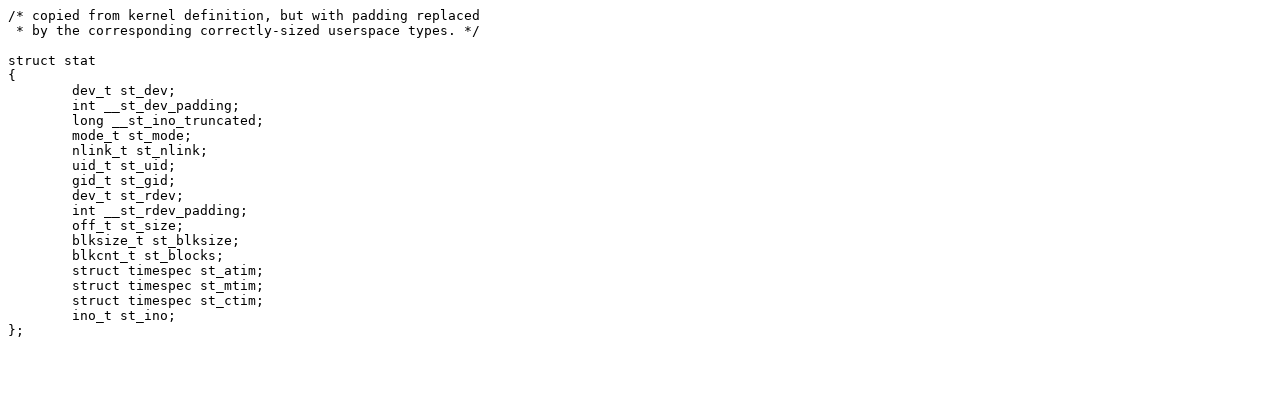

--- FILE ---
content_type: text/plain; charset=UTF-8
request_url: http://git.musl-libc.org/cgit/musl/plain/arch/arm/bits/stat.h?id=51d5f139ca9e79d621a396542dde5b8cd76c5c3f
body_size: 486
content:
/* copied from kernel definition, but with padding replaced
 * by the corresponding correctly-sized userspace types. */

struct stat
{
	dev_t st_dev;
	int __st_dev_padding;
	long __st_ino_truncated;
	mode_t st_mode;
	nlink_t st_nlink;
	uid_t st_uid;
	gid_t st_gid;
	dev_t st_rdev;
	int __st_rdev_padding;
	off_t st_size;
	blksize_t st_blksize;
	blkcnt_t st_blocks;
	struct timespec st_atim;
	struct timespec st_mtim;
	struct timespec st_ctim;
	ino_t st_ino;
};
